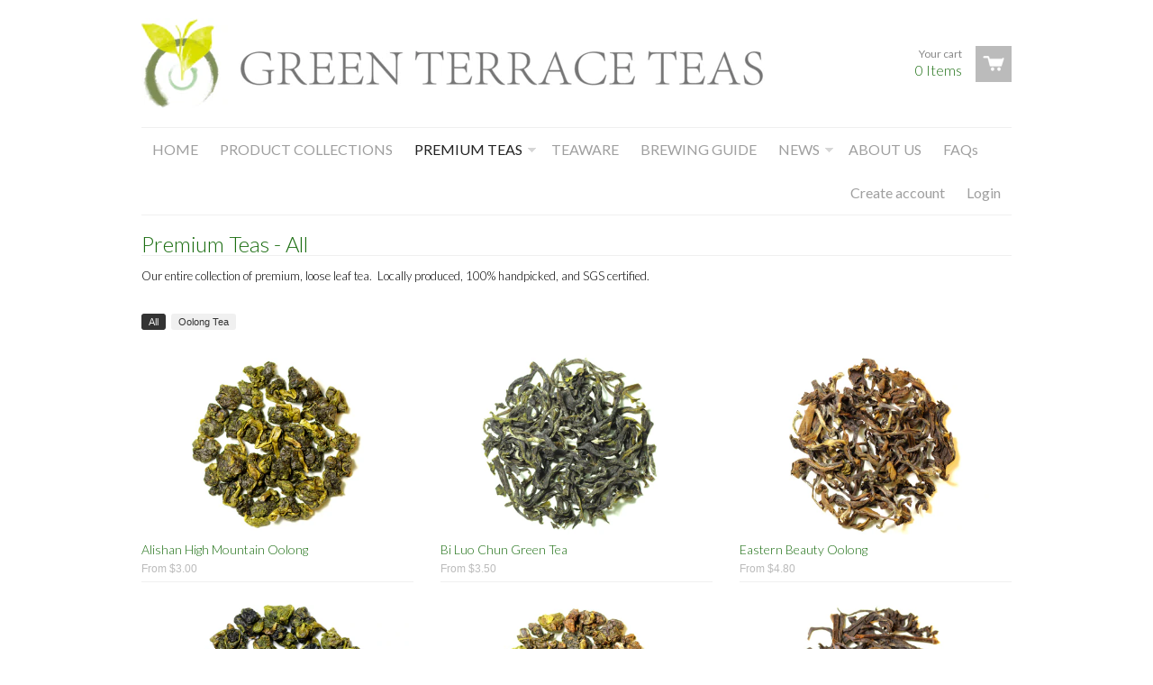

--- FILE ---
content_type: text/html; charset=utf-8
request_url: https://www.greenterraceteas.com/collections/premium-teas
body_size: 12596
content:
<script type="text/javascript" src="//www.yotpo.com/js/yQuery.js"></script><!doctype html>
<!--[if lt IE 7]><html class="no-js ie6 oldie" lang="en"><![endif]-->
<!--[if IE 7]><html class="no-js ie7 oldie" lang="en"><![endif]-->
<!--[if IE 8]><html class="no-js ie8 oldie" lang="en"><![endif]-->
<!--[if gt IE 8]><!--><html class="no-js" lang="en"><!--<![endif]-->
<head>





<title>Loose Leaf Green Tea, Oolong Tea, Black Tea | Green Terrace Teas</title>


<meta name='description' content='Our entire collection of premium, loose leaf tea.  Grown at high elevations and 100% handpicked from local tea farms in Taiwan.  Fresh and recently harv...' />


<meta name='author' content='Green Terrace Teas' />


<meta name='keywords' content='premium tea, black tea, green tea, oolong tea, buy tea online, Taiwan tea, loose leaf, whole leaf, best teas, high mountain tea' />






  <link rel="shortcut icon" href="//www.greenterraceteas.com/cdn/shop/t/3/assets/favicon.png?v=4" type="image/png" />
  <meta charset="utf-8">
  <meta http-equiv="X-UA-Compatible" content="IE=edge,chrome=1">
  
  <meta name="viewport" content="width=device-width, initial-scale=1.0, maximum-scale=1.0, user-scalable=no">
  
  <link rel="canonical" href="https://www.greenterraceteas.com/collections/premium-teas" /> 
  
  


  
    <meta property="og:image" content="//www.greenterraceteas.com/cdn/shop/t/3/assets/logo.png?v=157996331420089231341396071135" />
  


  <link href="//www.greenterraceteas.com/cdn/shop/t/3/assets/shop.css?v=134370909268274391261674755410" rel="stylesheet" type="text/css" media="all" />
  
  <link rel="stylesheet" type="text/css" href="http://fonts.googleapis.com/css?family=Lato:300,400,700">
  
  
  <link rel="stylesheet" type="text/css" href="http://fonts.googleapis.com/css?family=Lato:300,400,700">
  
  <script src="//www.greenterraceteas.com/cdn/shop/t/3/assets/html5shiv.js?v=1376647298" type="text/javascript"></script>
  
  

  <script>window.performance && window.performance.mark && window.performance.mark('shopify.content_for_header.start');</script><meta id="shopify-digital-wallet" name="shopify-digital-wallet" content="/2580025/digital_wallets/dialog">
<meta name="shopify-checkout-api-token" content="15020a76bb3824f061e55b8cfec0e62e">
<meta id="in-context-paypal-metadata" data-shop-id="2580025" data-venmo-supported="false" data-environment="production" data-locale="en_US" data-paypal-v4="true" data-currency="USD">
<link rel="alternate" type="application/atom+xml" title="Feed" href="/collections/premium-teas.atom" />
<link rel="alternate" type="application/json+oembed" href="https://www.greenterraceteas.com/collections/premium-teas.oembed">
<script async="async" src="/checkouts/internal/preloads.js?locale=en-US"></script>
<script id="shopify-features" type="application/json">{"accessToken":"15020a76bb3824f061e55b8cfec0e62e","betas":["rich-media-storefront-analytics"],"domain":"www.greenterraceteas.com","predictiveSearch":true,"shopId":2580025,"locale":"en"}</script>
<script>var Shopify = Shopify || {};
Shopify.shop = "taiwan-select-tea.myshopify.com";
Shopify.locale = "en";
Shopify.currency = {"active":"USD","rate":"1.0"};
Shopify.country = "US";
Shopify.theme = {"name":"React","id":4692093,"schema_name":null,"schema_version":null,"theme_store_id":null,"role":"main"};
Shopify.theme.handle = "null";
Shopify.theme.style = {"id":null,"handle":null};
Shopify.cdnHost = "www.greenterraceteas.com/cdn";
Shopify.routes = Shopify.routes || {};
Shopify.routes.root = "/";</script>
<script type="module">!function(o){(o.Shopify=o.Shopify||{}).modules=!0}(window);</script>
<script>!function(o){function n(){var o=[];function n(){o.push(Array.prototype.slice.apply(arguments))}return n.q=o,n}var t=o.Shopify=o.Shopify||{};t.loadFeatures=n(),t.autoloadFeatures=n()}(window);</script>
<script id="shop-js-analytics" type="application/json">{"pageType":"collection"}</script>
<script defer="defer" async type="module" src="//www.greenterraceteas.com/cdn/shopifycloud/shop-js/modules/v2/client.init-shop-cart-sync_DlSlHazZ.en.esm.js"></script>
<script defer="defer" async type="module" src="//www.greenterraceteas.com/cdn/shopifycloud/shop-js/modules/v2/chunk.common_D16XZWos.esm.js"></script>
<script type="module">
  await import("//www.greenterraceteas.com/cdn/shopifycloud/shop-js/modules/v2/client.init-shop-cart-sync_DlSlHazZ.en.esm.js");
await import("//www.greenterraceteas.com/cdn/shopifycloud/shop-js/modules/v2/chunk.common_D16XZWos.esm.js");

  window.Shopify.SignInWithShop?.initShopCartSync?.({"fedCMEnabled":true,"windoidEnabled":true});

</script>
<script id="__st">var __st={"a":2580025,"offset":28800,"reqid":"15311d86-0d1d-4ec1-aaa8-5b620b49b06e-1768581629","pageurl":"www.greenterraceteas.com\/collections\/premium-teas","u":"b13b420e558f","p":"collection","rtyp":"collection","rid":13616917};</script>
<script>window.ShopifyPaypalV4VisibilityTracking = true;</script>
<script id="captcha-bootstrap">!function(){'use strict';const t='contact',e='account',n='new_comment',o=[[t,t],['blogs',n],['comments',n],[t,'customer']],c=[[e,'customer_login'],[e,'guest_login'],[e,'recover_customer_password'],[e,'create_customer']],r=t=>t.map((([t,e])=>`form[action*='/${t}']:not([data-nocaptcha='true']) input[name='form_type'][value='${e}']`)).join(','),a=t=>()=>t?[...document.querySelectorAll(t)].map((t=>t.form)):[];function s(){const t=[...o],e=r(t);return a(e)}const i='password',u='form_key',d=['recaptcha-v3-token','g-recaptcha-response','h-captcha-response',i],f=()=>{try{return window.sessionStorage}catch{return}},m='__shopify_v',_=t=>t.elements[u];function p(t,e,n=!1){try{const o=window.sessionStorage,c=JSON.parse(o.getItem(e)),{data:r}=function(t){const{data:e,action:n}=t;return t[m]||n?{data:e,action:n}:{data:t,action:n}}(c);for(const[e,n]of Object.entries(r))t.elements[e]&&(t.elements[e].value=n);n&&o.removeItem(e)}catch(o){console.error('form repopulation failed',{error:o})}}const l='form_type',E='cptcha';function T(t){t.dataset[E]=!0}const w=window,h=w.document,L='Shopify',v='ce_forms',y='captcha';let A=!1;((t,e)=>{const n=(g='f06e6c50-85a8-45c8-87d0-21a2b65856fe',I='https://cdn.shopify.com/shopifycloud/storefront-forms-hcaptcha/ce_storefront_forms_captcha_hcaptcha.v1.5.2.iife.js',D={infoText:'Protected by hCaptcha',privacyText:'Privacy',termsText:'Terms'},(t,e,n)=>{const o=w[L][v],c=o.bindForm;if(c)return c(t,g,e,D).then(n);var r;o.q.push([[t,g,e,D],n]),r=I,A||(h.body.append(Object.assign(h.createElement('script'),{id:'captcha-provider',async:!0,src:r})),A=!0)});var g,I,D;w[L]=w[L]||{},w[L][v]=w[L][v]||{},w[L][v].q=[],w[L][y]=w[L][y]||{},w[L][y].protect=function(t,e){n(t,void 0,e),T(t)},Object.freeze(w[L][y]),function(t,e,n,w,h,L){const[v,y,A,g]=function(t,e,n){const i=e?o:[],u=t?c:[],d=[...i,...u],f=r(d),m=r(i),_=r(d.filter((([t,e])=>n.includes(e))));return[a(f),a(m),a(_),s()]}(w,h,L),I=t=>{const e=t.target;return e instanceof HTMLFormElement?e:e&&e.form},D=t=>v().includes(t);t.addEventListener('submit',(t=>{const e=I(t);if(!e)return;const n=D(e)&&!e.dataset.hcaptchaBound&&!e.dataset.recaptchaBound,o=_(e),c=g().includes(e)&&(!o||!o.value);(n||c)&&t.preventDefault(),c&&!n&&(function(t){try{if(!f())return;!function(t){const e=f();if(!e)return;const n=_(t);if(!n)return;const o=n.value;o&&e.removeItem(o)}(t);const e=Array.from(Array(32),(()=>Math.random().toString(36)[2])).join('');!function(t,e){_(t)||t.append(Object.assign(document.createElement('input'),{type:'hidden',name:u})),t.elements[u].value=e}(t,e),function(t,e){const n=f();if(!n)return;const o=[...t.querySelectorAll(`input[type='${i}']`)].map((({name:t})=>t)),c=[...d,...o],r={};for(const[a,s]of new FormData(t).entries())c.includes(a)||(r[a]=s);n.setItem(e,JSON.stringify({[m]:1,action:t.action,data:r}))}(t,e)}catch(e){console.error('failed to persist form',e)}}(e),e.submit())}));const S=(t,e)=>{t&&!t.dataset[E]&&(n(t,e.some((e=>e===t))),T(t))};for(const o of['focusin','change'])t.addEventListener(o,(t=>{const e=I(t);D(e)&&S(e,y())}));const B=e.get('form_key'),M=e.get(l),P=B&&M;t.addEventListener('DOMContentLoaded',(()=>{const t=y();if(P)for(const e of t)e.elements[l].value===M&&p(e,B);[...new Set([...A(),...v().filter((t=>'true'===t.dataset.shopifyCaptcha))])].forEach((e=>S(e,t)))}))}(h,new URLSearchParams(w.location.search),n,t,e,['guest_login'])})(!0,!0)}();</script>
<script integrity="sha256-4kQ18oKyAcykRKYeNunJcIwy7WH5gtpwJnB7kiuLZ1E=" data-source-attribution="shopify.loadfeatures" defer="defer" src="//www.greenterraceteas.com/cdn/shopifycloud/storefront/assets/storefront/load_feature-a0a9edcb.js" crossorigin="anonymous"></script>
<script data-source-attribution="shopify.dynamic_checkout.dynamic.init">var Shopify=Shopify||{};Shopify.PaymentButton=Shopify.PaymentButton||{isStorefrontPortableWallets:!0,init:function(){window.Shopify.PaymentButton.init=function(){};var t=document.createElement("script");t.src="https://www.greenterraceteas.com/cdn/shopifycloud/portable-wallets/latest/portable-wallets.en.js",t.type="module",document.head.appendChild(t)}};
</script>
<script data-source-attribution="shopify.dynamic_checkout.buyer_consent">
  function portableWalletsHideBuyerConsent(e){var t=document.getElementById("shopify-buyer-consent"),n=document.getElementById("shopify-subscription-policy-button");t&&n&&(t.classList.add("hidden"),t.setAttribute("aria-hidden","true"),n.removeEventListener("click",e))}function portableWalletsShowBuyerConsent(e){var t=document.getElementById("shopify-buyer-consent"),n=document.getElementById("shopify-subscription-policy-button");t&&n&&(t.classList.remove("hidden"),t.removeAttribute("aria-hidden"),n.addEventListener("click",e))}window.Shopify?.PaymentButton&&(window.Shopify.PaymentButton.hideBuyerConsent=portableWalletsHideBuyerConsent,window.Shopify.PaymentButton.showBuyerConsent=portableWalletsShowBuyerConsent);
</script>
<script data-source-attribution="shopify.dynamic_checkout.cart.bootstrap">document.addEventListener("DOMContentLoaded",(function(){function t(){return document.querySelector("shopify-accelerated-checkout-cart, shopify-accelerated-checkout")}if(t())Shopify.PaymentButton.init();else{new MutationObserver((function(e,n){t()&&(Shopify.PaymentButton.init(),n.disconnect())})).observe(document.body,{childList:!0,subtree:!0})}}));
</script>
<link id="shopify-accelerated-checkout-styles" rel="stylesheet" media="screen" href="https://www.greenterraceteas.com/cdn/shopifycloud/portable-wallets/latest/accelerated-checkout-backwards-compat.css" crossorigin="anonymous">
<style id="shopify-accelerated-checkout-cart">
        #shopify-buyer-consent {
  margin-top: 1em;
  display: inline-block;
  width: 100%;
}

#shopify-buyer-consent.hidden {
  display: none;
}

#shopify-subscription-policy-button {
  background: none;
  border: none;
  padding: 0;
  text-decoration: underline;
  font-size: inherit;
  cursor: pointer;
}

#shopify-subscription-policy-button::before {
  box-shadow: none;
}

      </style>

<script>window.performance && window.performance.mark && window.performance.mark('shopify.content_for_header.end');</script>

  <script type="text/javascript" src="//ajax.googleapis.com/ajax/libs/jquery/1.4.2/jquery.min.js"></script>
  
  <script src="//www.greenterraceteas.com/cdn/shopifycloud/storefront/assets/themes_support/option_selection-b017cd28.js" type="text/javascript"></script>
  <script src="//www.greenterraceteas.com/cdn/shopifycloud/storefront/assets/themes_support/api.jquery-7ab1a3a4.js" type="text/javascript"></script>

  
  
<link href="https://monorail-edge.shopifysvc.com" rel="dns-prefetch">
<script>(function(){if ("sendBeacon" in navigator && "performance" in window) {try {var session_token_from_headers = performance.getEntriesByType('navigation')[0].serverTiming.find(x => x.name == '_s').description;} catch {var session_token_from_headers = undefined;}var session_cookie_matches = document.cookie.match(/_shopify_s=([^;]*)/);var session_token_from_cookie = session_cookie_matches && session_cookie_matches.length === 2 ? session_cookie_matches[1] : "";var session_token = session_token_from_headers || session_token_from_cookie || "";function handle_abandonment_event(e) {var entries = performance.getEntries().filter(function(entry) {return /monorail-edge.shopifysvc.com/.test(entry.name);});if (!window.abandonment_tracked && entries.length === 0) {window.abandonment_tracked = true;var currentMs = Date.now();var navigation_start = performance.timing.navigationStart;var payload = {shop_id: 2580025,url: window.location.href,navigation_start,duration: currentMs - navigation_start,session_token,page_type: "collection"};window.navigator.sendBeacon("https://monorail-edge.shopifysvc.com/v1/produce", JSON.stringify({schema_id: "online_store_buyer_site_abandonment/1.1",payload: payload,metadata: {event_created_at_ms: currentMs,event_sent_at_ms: currentMs}}));}}window.addEventListener('pagehide', handle_abandonment_event);}}());</script>
<script id="web-pixels-manager-setup">(function e(e,d,r,n,o){if(void 0===o&&(o={}),!Boolean(null===(a=null===(i=window.Shopify)||void 0===i?void 0:i.analytics)||void 0===a?void 0:a.replayQueue)){var i,a;window.Shopify=window.Shopify||{};var t=window.Shopify;t.analytics=t.analytics||{};var s=t.analytics;s.replayQueue=[],s.publish=function(e,d,r){return s.replayQueue.push([e,d,r]),!0};try{self.performance.mark("wpm:start")}catch(e){}var l=function(){var e={modern:/Edge?\/(1{2}[4-9]|1[2-9]\d|[2-9]\d{2}|\d{4,})\.\d+(\.\d+|)|Firefox\/(1{2}[4-9]|1[2-9]\d|[2-9]\d{2}|\d{4,})\.\d+(\.\d+|)|Chrom(ium|e)\/(9{2}|\d{3,})\.\d+(\.\d+|)|(Maci|X1{2}).+ Version\/(15\.\d+|(1[6-9]|[2-9]\d|\d{3,})\.\d+)([,.]\d+|)( \(\w+\)|)( Mobile\/\w+|) Safari\/|Chrome.+OPR\/(9{2}|\d{3,})\.\d+\.\d+|(CPU[ +]OS|iPhone[ +]OS|CPU[ +]iPhone|CPU IPhone OS|CPU iPad OS)[ +]+(15[._]\d+|(1[6-9]|[2-9]\d|\d{3,})[._]\d+)([._]\d+|)|Android:?[ /-](13[3-9]|1[4-9]\d|[2-9]\d{2}|\d{4,})(\.\d+|)(\.\d+|)|Android.+Firefox\/(13[5-9]|1[4-9]\d|[2-9]\d{2}|\d{4,})\.\d+(\.\d+|)|Android.+Chrom(ium|e)\/(13[3-9]|1[4-9]\d|[2-9]\d{2}|\d{4,})\.\d+(\.\d+|)|SamsungBrowser\/([2-9]\d|\d{3,})\.\d+/,legacy:/Edge?\/(1[6-9]|[2-9]\d|\d{3,})\.\d+(\.\d+|)|Firefox\/(5[4-9]|[6-9]\d|\d{3,})\.\d+(\.\d+|)|Chrom(ium|e)\/(5[1-9]|[6-9]\d|\d{3,})\.\d+(\.\d+|)([\d.]+$|.*Safari\/(?![\d.]+ Edge\/[\d.]+$))|(Maci|X1{2}).+ Version\/(10\.\d+|(1[1-9]|[2-9]\d|\d{3,})\.\d+)([,.]\d+|)( \(\w+\)|)( Mobile\/\w+|) Safari\/|Chrome.+OPR\/(3[89]|[4-9]\d|\d{3,})\.\d+\.\d+|(CPU[ +]OS|iPhone[ +]OS|CPU[ +]iPhone|CPU IPhone OS|CPU iPad OS)[ +]+(10[._]\d+|(1[1-9]|[2-9]\d|\d{3,})[._]\d+)([._]\d+|)|Android:?[ /-](13[3-9]|1[4-9]\d|[2-9]\d{2}|\d{4,})(\.\d+|)(\.\d+|)|Mobile Safari.+OPR\/([89]\d|\d{3,})\.\d+\.\d+|Android.+Firefox\/(13[5-9]|1[4-9]\d|[2-9]\d{2}|\d{4,})\.\d+(\.\d+|)|Android.+Chrom(ium|e)\/(13[3-9]|1[4-9]\d|[2-9]\d{2}|\d{4,})\.\d+(\.\d+|)|Android.+(UC? ?Browser|UCWEB|U3)[ /]?(15\.([5-9]|\d{2,})|(1[6-9]|[2-9]\d|\d{3,})\.\d+)\.\d+|SamsungBrowser\/(5\.\d+|([6-9]|\d{2,})\.\d+)|Android.+MQ{2}Browser\/(14(\.(9|\d{2,})|)|(1[5-9]|[2-9]\d|\d{3,})(\.\d+|))(\.\d+|)|K[Aa][Ii]OS\/(3\.\d+|([4-9]|\d{2,})\.\d+)(\.\d+|)/},d=e.modern,r=e.legacy,n=navigator.userAgent;return n.match(d)?"modern":n.match(r)?"legacy":"unknown"}(),u="modern"===l?"modern":"legacy",c=(null!=n?n:{modern:"",legacy:""})[u],f=function(e){return[e.baseUrl,"/wpm","/b",e.hashVersion,"modern"===e.buildTarget?"m":"l",".js"].join("")}({baseUrl:d,hashVersion:r,buildTarget:u}),m=function(e){var d=e.version,r=e.bundleTarget,n=e.surface,o=e.pageUrl,i=e.monorailEndpoint;return{emit:function(e){var a=e.status,t=e.errorMsg,s=(new Date).getTime(),l=JSON.stringify({metadata:{event_sent_at_ms:s},events:[{schema_id:"web_pixels_manager_load/3.1",payload:{version:d,bundle_target:r,page_url:o,status:a,surface:n,error_msg:t},metadata:{event_created_at_ms:s}}]});if(!i)return console&&console.warn&&console.warn("[Web Pixels Manager] No Monorail endpoint provided, skipping logging."),!1;try{return self.navigator.sendBeacon.bind(self.navigator)(i,l)}catch(e){}var u=new XMLHttpRequest;try{return u.open("POST",i,!0),u.setRequestHeader("Content-Type","text/plain"),u.send(l),!0}catch(e){return console&&console.warn&&console.warn("[Web Pixels Manager] Got an unhandled error while logging to Monorail."),!1}}}}({version:r,bundleTarget:l,surface:e.surface,pageUrl:self.location.href,monorailEndpoint:e.monorailEndpoint});try{o.browserTarget=l,function(e){var d=e.src,r=e.async,n=void 0===r||r,o=e.onload,i=e.onerror,a=e.sri,t=e.scriptDataAttributes,s=void 0===t?{}:t,l=document.createElement("script"),u=document.querySelector("head"),c=document.querySelector("body");if(l.async=n,l.src=d,a&&(l.integrity=a,l.crossOrigin="anonymous"),s)for(var f in s)if(Object.prototype.hasOwnProperty.call(s,f))try{l.dataset[f]=s[f]}catch(e){}if(o&&l.addEventListener("load",o),i&&l.addEventListener("error",i),u)u.appendChild(l);else{if(!c)throw new Error("Did not find a head or body element to append the script");c.appendChild(l)}}({src:f,async:!0,onload:function(){if(!function(){var e,d;return Boolean(null===(d=null===(e=window.Shopify)||void 0===e?void 0:e.analytics)||void 0===d?void 0:d.initialized)}()){var d=window.webPixelsManager.init(e)||void 0;if(d){var r=window.Shopify.analytics;r.replayQueue.forEach((function(e){var r=e[0],n=e[1],o=e[2];d.publishCustomEvent(r,n,o)})),r.replayQueue=[],r.publish=d.publishCustomEvent,r.visitor=d.visitor,r.initialized=!0}}},onerror:function(){return m.emit({status:"failed",errorMsg:"".concat(f," has failed to load")})},sri:function(e){var d=/^sha384-[A-Za-z0-9+/=]+$/;return"string"==typeof e&&d.test(e)}(c)?c:"",scriptDataAttributes:o}),m.emit({status:"loading"})}catch(e){m.emit({status:"failed",errorMsg:(null==e?void 0:e.message)||"Unknown error"})}}})({shopId: 2580025,storefrontBaseUrl: "https://www.greenterraceteas.com",extensionsBaseUrl: "https://extensions.shopifycdn.com/cdn/shopifycloud/web-pixels-manager",monorailEndpoint: "https://monorail-edge.shopifysvc.com/unstable/produce_batch",surface: "storefront-renderer",enabledBetaFlags: ["2dca8a86"],webPixelsConfigList: [{"id":"1514537144","configuration":"{\"yotpoStoreId\":\"KDZentQpeGGY4GwXS1PHooL2kcTJRi2RF53PK24L\"}","eventPayloadVersion":"v1","runtimeContext":"STRICT","scriptVersion":"8bb37a256888599d9a3d57f0551d3859","type":"APP","apiClientId":70132,"privacyPurposes":["ANALYTICS","MARKETING","SALE_OF_DATA"],"dataSharingAdjustments":{"protectedCustomerApprovalScopes":["read_customer_address","read_customer_email","read_customer_name","read_customer_personal_data","read_customer_phone"]}},{"id":"1382645944","configuration":"{\"accountID\":\"wp_2430576\", \"storeID\":\"2580025\"}","eventPayloadVersion":"v1","runtimeContext":"STRICT","scriptVersion":"f49e0651045b0c0e99a753f02cb121e6","type":"APP","apiClientId":6762325,"privacyPurposes":["ANALYTICS","MARKETING","SALE_OF_DATA"],"dataSharingAdjustments":{"protectedCustomerApprovalScopes":["read_customer_personal_data"]}},{"id":"77398200","eventPayloadVersion":"v1","runtimeContext":"LAX","scriptVersion":"1","type":"CUSTOM","privacyPurposes":["ANALYTICS"],"name":"Google Analytics tag (migrated)"},{"id":"shopify-app-pixel","configuration":"{}","eventPayloadVersion":"v1","runtimeContext":"STRICT","scriptVersion":"0450","apiClientId":"shopify-pixel","type":"APP","privacyPurposes":["ANALYTICS","MARKETING"]},{"id":"shopify-custom-pixel","eventPayloadVersion":"v1","runtimeContext":"LAX","scriptVersion":"0450","apiClientId":"shopify-pixel","type":"CUSTOM","privacyPurposes":["ANALYTICS","MARKETING"]}],isMerchantRequest: false,initData: {"shop":{"name":"Green Terrace Teas","paymentSettings":{"currencyCode":"USD"},"myshopifyDomain":"taiwan-select-tea.myshopify.com","countryCode":"TW","storefrontUrl":"https:\/\/www.greenterraceteas.com"},"customer":null,"cart":null,"checkout":null,"productVariants":[],"purchasingCompany":null},},"https://www.greenterraceteas.com/cdn","fcfee988w5aeb613cpc8e4bc33m6693e112",{"modern":"","legacy":""},{"shopId":"2580025","storefrontBaseUrl":"https:\/\/www.greenterraceteas.com","extensionBaseUrl":"https:\/\/extensions.shopifycdn.com\/cdn\/shopifycloud\/web-pixels-manager","surface":"storefront-renderer","enabledBetaFlags":"[\"2dca8a86\"]","isMerchantRequest":"false","hashVersion":"fcfee988w5aeb613cpc8e4bc33m6693e112","publish":"custom","events":"[[\"page_viewed\",{}],[\"collection_viewed\",{\"collection\":{\"id\":\"13616917\",\"title\":\"Premium Teas - All\",\"productVariants\":[{\"price\":{\"amount\":14.0,\"currencyCode\":\"USD\"},\"product\":{\"title\":\"Alishan High Mountain Oolong\",\"vendor\":\"Taiwan Select Tea\",\"id\":\"163312517\",\"untranslatedTitle\":\"Alishan High Mountain Oolong\",\"url\":\"\/products\/ali-shan-high-mountain-oolong\",\"type\":\"Oolong Tea\"},\"id\":\"1146738180\",\"image\":{\"src\":\"\/\/www.greenterraceteas.com\/cdn\/shop\/products\/IMG_1334_best_Fotor.jpg?v=1402419369\"},\"sku\":\"\",\"title\":\"50g\",\"untranslatedTitle\":\"50g\"},{\"price\":{\"amount\":14.0,\"currencyCode\":\"USD\"},\"product\":{\"title\":\"Bi Luo Chun Green Tea\",\"vendor\":\"Taiwan Select Tea\",\"id\":\"163317355\",\"untranslatedTitle\":\"Bi Luo Chun Green Tea\",\"url\":\"\/products\/bi-luo-chun-green-tea\",\"type\":\"Green Tea\"},\"id\":\"1261400640\",\"image\":{\"src\":\"\/\/www.greenterraceteas.com\/cdn\/shop\/products\/IMG_1384_Fotor.jpg?v=1402504828\"},\"sku\":\"\",\"title\":\"50g\",\"untranslatedTitle\":\"50g\"},{\"price\":{\"amount\":19.0,\"currencyCode\":\"USD\"},\"product\":{\"title\":\"Eastern Beauty Oolong\",\"vendor\":\"Taiwan Select Tea\",\"id\":\"163344381\",\"untranslatedTitle\":\"Eastern Beauty Oolong\",\"url\":\"\/products\/eastern-beauty-oolong\",\"type\":\"Oolong Tea\"},\"id\":\"1261366352\",\"image\":{\"src\":\"\/\/www.greenterraceteas.com\/cdn\/shop\/products\/IMG_1394_Fotor.jpg?v=1402505178\"},\"sku\":\"\",\"title\":\"50g\",\"untranslatedTitle\":\"50g\"},{\"price\":{\"amount\":8.0,\"currencyCode\":\"USD\"},\"product\":{\"title\":\"Four Seasons Spring Oolong\",\"vendor\":\"Taiwan Select Tea\",\"id\":\"163587233\",\"untranslatedTitle\":\"Four Seasons Spring Oolong\",\"url\":\"\/products\/four-seasons-spring-oolong\",\"type\":\"Oolong Tea\"},\"id\":\"1146748760\",\"image\":{\"src\":\"\/\/www.greenterraceteas.com\/cdn\/shop\/products\/IMG_1464_best_Fotor.jpg?v=1402505348\"},\"sku\":\"\",\"title\":\"50g\",\"untranslatedTitle\":\"50g\"},{\"price\":{\"amount\":16.0,\"currencyCode\":\"USD\"},\"product\":{\"title\":\"Gui Fei Oolong\",\"vendor\":\"Taiwan Select Tea\",\"id\":\"163346021\",\"untranslatedTitle\":\"Gui Fei Oolong\",\"url\":\"\/products\/gui-fei-oolong\",\"type\":\"Oolong Tea\"},\"id\":\"1261198068\",\"image\":{\"src\":\"\/\/www.greenterraceteas.com\/cdn\/shop\/products\/IMG_1363_Fotor_Fotor.jpg?v=1402505460\"},\"sku\":\"\",\"title\":\"50g\",\"untranslatedTitle\":\"50g\"},{\"price\":{\"amount\":13.0,\"currencyCode\":\"USD\"},\"product\":{\"title\":\"Honey Black Tea\",\"vendor\":\"Taiwan Select Tea\",\"id\":\"163343895\",\"untranslatedTitle\":\"Honey Black Tea\",\"url\":\"\/products\/honey-black-tea\",\"type\":\"Black Tea\"},\"id\":\"1261395652\",\"image\":{\"src\":\"\/\/www.greenterraceteas.com\/cdn\/shop\/products\/IMG_1403_Fotor.jpg?v=1402505926\"},\"sku\":\"\",\"title\":\"50g\",\"untranslatedTitle\":\"50g\"},{\"price\":{\"amount\":22.95,\"currencyCode\":\"USD\"},\"product\":{\"title\":\"Jasmine Green Tea\",\"vendor\":\"Taiwan Select Tea\",\"id\":\"163347111\",\"untranslatedTitle\":\"Jasmine Green Tea\",\"url\":\"\/products\/jasmine-green-tea\",\"type\":\"Green Tea\"},\"id\":\"374233467\",\"image\":{\"src\":\"\/\/www.greenterraceteas.com\/cdn\/shop\/products\/IMG_1436_Fotor_f4834195-62b7-4bc6-8258-6301fe3d1f22.jpg?v=1402505976\"},\"sku\":\"\",\"title\":\"120g\",\"untranslatedTitle\":\"120g\"},{\"price\":{\"amount\":16.0,\"currencyCode\":\"USD\"},\"product\":{\"title\":\"Li Shan High Mountain Oolong\",\"vendor\":\"Taiwan Select Tea\",\"id\":\"163344259\",\"untranslatedTitle\":\"Li Shan High Mountain Oolong\",\"url\":\"\/products\/li-shan-high-mountain-oolong\",\"type\":\"Oolong Tea\"},\"id\":\"1261180988\",\"image\":{\"src\":\"\/\/www.greenterraceteas.com\/cdn\/shop\/products\/IMG_1346_best_Fotor.jpg?v=1402506103\"},\"sku\":\"\",\"title\":\"50g\",\"untranslatedTitle\":\"50g\"},{\"price\":{\"amount\":13.0,\"currencyCode\":\"USD\"},\"product\":{\"title\":\"Medium Roast Dong Ding Oolong\",\"vendor\":\"Taiwan Select Tea\",\"id\":\"163347007\",\"untranslatedTitle\":\"Medium Roast Dong Ding Oolong\",\"url\":\"\/products\/medium-roast-dong-ding-oolong\",\"type\":\"Oolong Tea\"},\"id\":\"1261018788\",\"image\":{\"src\":\"\/\/www.greenterraceteas.com\/cdn\/shop\/products\/IMG_1341_Fotor2.jpg?v=1402506157\"},\"sku\":\"\",\"title\":\"50g\",\"untranslatedTitle\":\"50g\"},{\"price\":{\"amount\":12.0,\"currencyCode\":\"USD\"},\"product\":{\"title\":\"Premium Jin Xuan Milk Oolong\",\"vendor\":\"Taiwan Select Tea\",\"id\":\"163588393\",\"untranslatedTitle\":\"Premium Jin Xuan Milk Oolong\",\"url\":\"\/products\/jin-xuan-milk-oolong\",\"type\":\"Oolong Tea\"},\"id\":\"1261090120\",\"image\":{\"src\":\"\/\/www.greenterraceteas.com\/cdn\/shop\/products\/IMG_1453_Fotor3.jpg?v=1427211917\"},\"sku\":\"\",\"title\":\"50g\",\"untranslatedTitle\":\"50g\"},{\"price\":{\"amount\":19.5,\"currencyCode\":\"USD\"},\"product\":{\"title\":\"Li Shan Black Tea\",\"vendor\":\"Taiwan Select Tea\",\"id\":\"163320581\",\"untranslatedTitle\":\"Li Shan Black Tea\",\"url\":\"\/products\/li-shan-black-tea\",\"type\":\"Black Tea\"},\"id\":\"1261392184\",\"image\":{\"src\":\"\/\/www.greenterraceteas.com\/cdn\/shop\/products\/IMG_1428_Fotor.jpg?v=1402506027\"},\"sku\":\"\",\"title\":\"50g\",\"untranslatedTitle\":\"50g\"},{\"price\":{\"amount\":15.0,\"currencyCode\":\"USD\"},\"product\":{\"title\":\"Shan Lin Xi Premium High Mountain Oolong\",\"vendor\":\"Taiwan Select Tea\",\"id\":\"163588683\",\"untranslatedTitle\":\"Shan Lin Xi Premium High Mountain Oolong\",\"url\":\"\/products\/shan-lin-xi-premium-oolong\",\"type\":\"Oolong Tea\"},\"id\":\"1261152092\",\"image\":{\"src\":\"\/\/www.greenterraceteas.com\/cdn\/shop\/products\/IMG_1375_Fotor2.jpg?v=1402506270\"},\"sku\":\"\",\"title\":\"50g\",\"untranslatedTitle\":\"50g\"}]}}]]"});</script><script>
  window.ShopifyAnalytics = window.ShopifyAnalytics || {};
  window.ShopifyAnalytics.meta = window.ShopifyAnalytics.meta || {};
  window.ShopifyAnalytics.meta.currency = 'USD';
  var meta = {"products":[{"id":163312517,"gid":"gid:\/\/shopify\/Product\/163312517","vendor":"Taiwan Select Tea","type":"Oolong Tea","handle":"ali-shan-high-mountain-oolong","variants":[{"id":1146738180,"price":1400,"name":"Alishan High Mountain Oolong - 50g","public_title":"50g","sku":""},{"id":374178665,"price":3315,"name":"Alishan High Mountain Oolong - 150g","public_title":"150g","sku":""},{"id":543120389,"price":6240,"name":"Alishan High Mountain Oolong - 300g","public_title":"300g","sku":""},{"id":1261333356,"price":300,"name":"Alishan High Mountain Oolong - 10g Sample","public_title":"10g Sample","sku":""}],"remote":false},{"id":163317355,"gid":"gid:\/\/shopify\/Product\/163317355","vendor":"Taiwan Select Tea","type":"Green Tea","handle":"bi-luo-chun-green-tea","variants":[{"id":1261400640,"price":1400,"name":"Bi Luo Chun Green Tea - 50g","public_title":"50g","sku":""},{"id":374192555,"price":2520,"name":"Bi Luo Chun Green Tea - 100g","public_title":"100g","sku":""},{"id":1261414812,"price":350,"name":"Bi Luo Chun Green Tea - 10g Sample","public_title":"10g Sample","sku":""}],"remote":false},{"id":163344381,"gid":"gid:\/\/shopify\/Product\/163344381","vendor":"Taiwan Select Tea","type":"Oolong Tea","handle":"eastern-beauty-oolong","variants":[{"id":1261366352,"price":1900,"name":"Eastern Beauty Oolong - 50g","public_title":"50g","sku":""},{"id":374227597,"price":3240,"name":"Eastern Beauty Oolong - 100g","public_title":"100g","sku":""},{"id":1261366988,"price":480,"name":"Eastern Beauty Oolong - 10g Sample","public_title":"10g Sample","sku":""}],"remote":false},{"id":163587233,"gid":"gid:\/\/shopify\/Product\/163587233","vendor":"Taiwan Select Tea","type":"Oolong Tea","handle":"four-seasons-spring-oolong","variants":[{"id":1146748760,"price":800,"name":"Four Seasons Spring Oolong - 50g","public_title":"50g","sku":""},{"id":375214993,"price":2295,"name":"Four Seasons Spring Oolong - 150g","public_title":"150g","sku":""},{"id":543180337,"price":4320,"name":"Four Seasons Spring Oolong - 300g","public_title":"300g","sku":""},{"id":1261350364,"price":250,"name":"Four Seasons Spring Oolong - 10g Sample","public_title":"10g Sample","sku":""}],"remote":false},{"id":163346021,"gid":"gid:\/\/shopify\/Product\/163346021","vendor":"Taiwan Select Tea","type":"Oolong Tea","handle":"gui-fei-oolong","variants":[{"id":1261198068,"price":1600,"name":"Gui Fei Oolong - 50g","public_title":"50g","sku":""},{"id":374229397,"price":4080,"name":"Gui Fei Oolong - 150g","public_title":"150g","sku":""},{"id":543185729,"price":7680,"name":"Gui Fei Oolong - 300g","public_title":"300g","sku":""},{"id":1261353100,"price":380,"name":"Gui Fei Oolong - 10g Sample","public_title":"10g Sample","sku":""}],"remote":false},{"id":163343895,"gid":"gid:\/\/shopify\/Product\/163343895","vendor":"Taiwan Select Tea","type":"Black Tea","handle":"honey-black-tea","variants":[{"id":1261395652,"price":1300,"name":"Honey Black Tea - 50g","public_title":"50g","sku":""},{"id":374226339,"price":2340,"name":"Honey Black Tea - 100g","public_title":"100g","sku":""},{"id":1261416540,"price":330,"name":"Honey Black Tea - 10g Sample","public_title":"10g Sample","sku":""}],"remote":false},{"id":163347111,"gid":"gid:\/\/shopify\/Product\/163347111","vendor":"Taiwan Select Tea","type":"Green Tea","handle":"jasmine-green-tea","variants":[{"id":374233467,"price":2295,"name":"Jasmine Green Tea - 120g","public_title":"120g","sku":""},{"id":543543725,"price":4320,"name":"Jasmine Green Tea - 240g","public_title":"240g","sku":""}],"remote":false},{"id":163344259,"gid":"gid:\/\/shopify\/Product\/163344259","vendor":"Taiwan Select Tea","type":"Oolong Tea","handle":"li-shan-high-mountain-oolong","variants":[{"id":1261180988,"price":1600,"name":"Li Shan High Mountain Oolong - 50g","public_title":"50g","sku":""},{"id":374227157,"price":4080,"name":"Li Shan High Mountain Oolong - 150g","public_title":"150g","sku":""},{"id":543197325,"price":7680,"name":"Li Shan High Mountain Oolong - 300g","public_title":"300g","sku":""},{"id":1261354888,"price":380,"name":"Li Shan High Mountain Oolong - 10g Sample","public_title":"10g Sample","sku":""}],"remote":false},{"id":163347007,"gid":"gid:\/\/shopify\/Product\/163347007","vendor":"Taiwan Select Tea","type":"Oolong Tea","handle":"medium-roast-dong-ding-oolong","variants":[{"id":1261018788,"price":1300,"name":"Medium Roast Dong Ding Oolong - 50g","public_title":"50g","sku":""},{"id":374233187,"price":3315,"name":"Medium Roast Dong Ding Oolong - 150g","public_title":"150g","sku":""},{"id":543201301,"price":6240,"name":"Medium Roast Dong Ding Oolong - 300g","public_title":"300g","sku":""},{"id":1261356632,"price":310,"name":"Medium Roast Dong Ding Oolong - 10g Sample","public_title":"10g Sample","sku":""}],"remote":false},{"id":163588393,"gid":"gid:\/\/shopify\/Product\/163588393","vendor":"Taiwan Select Tea","type":"Oolong Tea","handle":"jin-xuan-milk-oolong","variants":[{"id":1261090120,"price":1200,"name":"Premium Jin Xuan Milk Oolong - 50g","public_title":"50g","sku":""},{"id":543204557,"price":3060,"name":"Premium Jin Xuan Milk Oolong - 150g","public_title":"150g","sku":""},{"id":543205989,"price":5760,"name":"Premium Jin Xuan Milk Oolong - 300g","public_title":"300g","sku":""},{"id":1261358380,"price":290,"name":"Premium Jin Xuan Milk Oolong - 10g Sample","public_title":"10g Sample","sku":""}],"remote":false},{"id":163320581,"gid":"gid:\/\/shopify\/Product\/163320581","vendor":"Taiwan Select Tea","type":"Black Tea","handle":"li-shan-black-tea","variants":[{"id":1261392184,"price":1950,"name":"Li Shan Black Tea - 50g","public_title":"50g","sku":""},{"id":374195969,"price":3510,"name":"Li Shan Black Tea - 100g","public_title":"100g","sku":""},{"id":1261406380,"price":520,"name":"Li Shan Black Tea - 10g Sample","public_title":"10g Sample","sku":""}],"remote":false},{"id":163588683,"gid":"gid:\/\/shopify\/Product\/163588683","vendor":"Taiwan Select Tea","type":"Oolong Tea","handle":"shan-lin-xi-premium-oolong","variants":[{"id":1261152092,"price":1500,"name":"Shan Lin Xi Premium High Mountain Oolong - 50g","public_title":"50g","sku":""},{"id":543213241,"price":3825,"name":"Shan Lin Xi Premium High Mountain Oolong - 150g","public_title":"150g","sku":""},{"id":543213865,"price":7200,"name":"Shan Lin Xi Premium High Mountain Oolong - 300g","public_title":"300g","sku":""},{"id":1261359400,"price":360,"name":"Shan Lin Xi Premium High Mountain Oolong - 10g Sample","public_title":"10g Sample","sku":""}],"remote":false}],"page":{"pageType":"collection","resourceType":"collection","resourceId":13616917,"requestId":"15311d86-0d1d-4ec1-aaa8-5b620b49b06e-1768581629"}};
  for (var attr in meta) {
    window.ShopifyAnalytics.meta[attr] = meta[attr];
  }
</script>
<script class="analytics">
  (function () {
    var customDocumentWrite = function(content) {
      var jquery = null;

      if (window.jQuery) {
        jquery = window.jQuery;
      } else if (window.Checkout && window.Checkout.$) {
        jquery = window.Checkout.$;
      }

      if (jquery) {
        jquery('body').append(content);
      }
    };

    var hasLoggedConversion = function(token) {
      if (token) {
        return document.cookie.indexOf('loggedConversion=' + token) !== -1;
      }
      return false;
    }

    var setCookieIfConversion = function(token) {
      if (token) {
        var twoMonthsFromNow = new Date(Date.now());
        twoMonthsFromNow.setMonth(twoMonthsFromNow.getMonth() + 2);

        document.cookie = 'loggedConversion=' + token + '; expires=' + twoMonthsFromNow;
      }
    }

    var trekkie = window.ShopifyAnalytics.lib = window.trekkie = window.trekkie || [];
    if (trekkie.integrations) {
      return;
    }
    trekkie.methods = [
      'identify',
      'page',
      'ready',
      'track',
      'trackForm',
      'trackLink'
    ];
    trekkie.factory = function(method) {
      return function() {
        var args = Array.prototype.slice.call(arguments);
        args.unshift(method);
        trekkie.push(args);
        return trekkie;
      };
    };
    for (var i = 0; i < trekkie.methods.length; i++) {
      var key = trekkie.methods[i];
      trekkie[key] = trekkie.factory(key);
    }
    trekkie.load = function(config) {
      trekkie.config = config || {};
      trekkie.config.initialDocumentCookie = document.cookie;
      var first = document.getElementsByTagName('script')[0];
      var script = document.createElement('script');
      script.type = 'text/javascript';
      script.onerror = function(e) {
        var scriptFallback = document.createElement('script');
        scriptFallback.type = 'text/javascript';
        scriptFallback.onerror = function(error) {
                var Monorail = {
      produce: function produce(monorailDomain, schemaId, payload) {
        var currentMs = new Date().getTime();
        var event = {
          schema_id: schemaId,
          payload: payload,
          metadata: {
            event_created_at_ms: currentMs,
            event_sent_at_ms: currentMs
          }
        };
        return Monorail.sendRequest("https://" + monorailDomain + "/v1/produce", JSON.stringify(event));
      },
      sendRequest: function sendRequest(endpointUrl, payload) {
        // Try the sendBeacon API
        if (window && window.navigator && typeof window.navigator.sendBeacon === 'function' && typeof window.Blob === 'function' && !Monorail.isIos12()) {
          var blobData = new window.Blob([payload], {
            type: 'text/plain'
          });

          if (window.navigator.sendBeacon(endpointUrl, blobData)) {
            return true;
          } // sendBeacon was not successful

        } // XHR beacon

        var xhr = new XMLHttpRequest();

        try {
          xhr.open('POST', endpointUrl);
          xhr.setRequestHeader('Content-Type', 'text/plain');
          xhr.send(payload);
        } catch (e) {
          console.log(e);
        }

        return false;
      },
      isIos12: function isIos12() {
        return window.navigator.userAgent.lastIndexOf('iPhone; CPU iPhone OS 12_') !== -1 || window.navigator.userAgent.lastIndexOf('iPad; CPU OS 12_') !== -1;
      }
    };
    Monorail.produce('monorail-edge.shopifysvc.com',
      'trekkie_storefront_load_errors/1.1',
      {shop_id: 2580025,
      theme_id: 4692093,
      app_name: "storefront",
      context_url: window.location.href,
      source_url: "//www.greenterraceteas.com/cdn/s/trekkie.storefront.cd680fe47e6c39ca5d5df5f0a32d569bc48c0f27.min.js"});

        };
        scriptFallback.async = true;
        scriptFallback.src = '//www.greenterraceteas.com/cdn/s/trekkie.storefront.cd680fe47e6c39ca5d5df5f0a32d569bc48c0f27.min.js';
        first.parentNode.insertBefore(scriptFallback, first);
      };
      script.async = true;
      script.src = '//www.greenterraceteas.com/cdn/s/trekkie.storefront.cd680fe47e6c39ca5d5df5f0a32d569bc48c0f27.min.js';
      first.parentNode.insertBefore(script, first);
    };
    trekkie.load(
      {"Trekkie":{"appName":"storefront","development":false,"defaultAttributes":{"shopId":2580025,"isMerchantRequest":null,"themeId":4692093,"themeCityHash":"6827984099811914304","contentLanguage":"en","currency":"USD","eventMetadataId":"63f037ca-e8fb-4f27-b6b4-0ca64361b441"},"isServerSideCookieWritingEnabled":true,"monorailRegion":"shop_domain","enabledBetaFlags":["65f19447"]},"Session Attribution":{},"S2S":{"facebookCapiEnabled":false,"source":"trekkie-storefront-renderer","apiClientId":580111}}
    );

    var loaded = false;
    trekkie.ready(function() {
      if (loaded) return;
      loaded = true;

      window.ShopifyAnalytics.lib = window.trekkie;

      var originalDocumentWrite = document.write;
      document.write = customDocumentWrite;
      try { window.ShopifyAnalytics.merchantGoogleAnalytics.call(this); } catch(error) {};
      document.write = originalDocumentWrite;

      window.ShopifyAnalytics.lib.page(null,{"pageType":"collection","resourceType":"collection","resourceId":13616917,"requestId":"15311d86-0d1d-4ec1-aaa8-5b620b49b06e-1768581629","shopifyEmitted":true});

      var match = window.location.pathname.match(/checkouts\/(.+)\/(thank_you|post_purchase)/)
      var token = match? match[1]: undefined;
      if (!hasLoggedConversion(token)) {
        setCookieIfConversion(token);
        window.ShopifyAnalytics.lib.track("Viewed Product Category",{"currency":"USD","category":"Collection: premium-teas","collectionName":"premium-teas","collectionId":13616917,"nonInteraction":true},undefined,undefined,{"shopifyEmitted":true});
      }
    });


        var eventsListenerScript = document.createElement('script');
        eventsListenerScript.async = true;
        eventsListenerScript.src = "//www.greenterraceteas.com/cdn/shopifycloud/storefront/assets/shop_events_listener-3da45d37.js";
        document.getElementsByTagName('head')[0].appendChild(eventsListenerScript);

})();</script>
  <script>
  if (!window.ga || (window.ga && typeof window.ga !== 'function')) {
    window.ga = function ga() {
      (window.ga.q = window.ga.q || []).push(arguments);
      if (window.Shopify && window.Shopify.analytics && typeof window.Shopify.analytics.publish === 'function') {
        window.Shopify.analytics.publish("ga_stub_called", {}, {sendTo: "google_osp_migration"});
      }
      console.error("Shopify's Google Analytics stub called with:", Array.from(arguments), "\nSee https://help.shopify.com/manual/promoting-marketing/pixels/pixel-migration#google for more information.");
    };
    if (window.Shopify && window.Shopify.analytics && typeof window.Shopify.analytics.publish === 'function') {
      window.Shopify.analytics.publish("ga_stub_initialized", {}, {sendTo: "google_osp_migration"});
    }
  }
</script>
<script
  defer
  src="https://www.greenterraceteas.com/cdn/shopifycloud/perf-kit/shopify-perf-kit-3.0.4.min.js"
  data-application="storefront-renderer"
  data-shop-id="2580025"
  data-render-region="gcp-us-central1"
  data-page-type="collection"
  data-theme-instance-id="4692093"
  data-theme-name=""
  data-theme-version=""
  data-monorail-region="shop_domain"
  data-resource-timing-sampling-rate="10"
  data-shs="true"
  data-shs-beacon="true"
  data-shs-export-with-fetch="true"
  data-shs-logs-sample-rate="1"
  data-shs-beacon-endpoint="https://www.greenterraceteas.com/api/collect"
></script>
</head>

<body>
  <div class="wrapper">
    <header id="header" class="row">
      <div class="span12 clearfix">
        <div class="logo">
          
          <a href="/"><img src="//www.greenterraceteas.com/cdn/shop/t/3/assets/logo.png?v=157996331420089231341396071135" alt="Green Terrace Teas" /></a>
          
        </div> <!-- /.logo -->
        <div class="cart-summary">
          <a href="/cart" class="clearfix">
            <div class="icon">View cart</div>
            <div class="details">
              
              <span class="note">Your cart</span>
              
              <span class="item-count">0 Items</span>
            </div> <!-- /.details -->
          </a>
        </div> <!-- /.cart-summary -->
      </div> <!-- /.span12 -->
    </header> <!-- /#header.row -->

    <section id="nav" class="row">
      <div class="span12">
        <nav class="main">
        <ul class="horizontal unstyled clearfix">
  
  
  <li>
    <a href="/" class=""><span>HOME</span></a>
    
    
  </li>
  
  
  
  <li>
    <a href="/collections" class=""><span>PRODUCT COLLECTIONS</span></a>
    
    
  </li>
  
  
  
  <li class="dropdown">
    <a href="/collections/premium-teas" class=" current"><span>PREMIUM TEAS</span></a>
    
    <ul class="dropdown">
      
      <li><a href="/collections/premium-teas/oolong-tea">Oolong Tea</a></li>
      
    </ul>
    
    
  </li>
  
  
  
  <li>
    <a href="/collections/teaware" class=""><span>TEAWARE</span></a>
    
    
  </li>
  
  
  
  <li>
    <a href="http://taiwan-select-tea.myshopify.com/pages/brewing-guide" class=""><span>BREWING GUIDE</span></a>
    
    
  </li>
  
  
  
  <li class="dropdown">
    <a href="/blogs/news" class=""><span>NEWS</span></a>
    
    
    <ul class="dropdown">
      
      <li><a href="/blogs/news/14885221-tea-review-bi-luo-chun-green-tea-by-teaxplorer">Tea Review:  Bi Luo Chun Green Tea by Teaxplorer</a></li>
      
      <li><a href="/blogs/news/14885285-tea-review-shan-lin-xi-premium-high-mountain-oolong-by-amanda">Tea Review:  Shan Lin Xi Premium High Mountain Oolong by @Amanda</a></li>
      
      <li><a href="/blogs/news/14861245-tea-review-ali-shan-high-mountain-oolong-by-teaxplorer">Tea Review:  Ali Shan High Mountain Oolong by Teaxplorer</a></li>
      
      <li><a href="/blogs/news/14861085-tea-review-shan-lin-xi-premium-high-mountain-oolong-by-teaxplorer">Tea Review:  Shan Lin Xi Premium High Mountain Oolong by Teaxplorer</a></li>
      
      <li><a href="/blogs/news/14520373-how-to-cold-brew-loose-leaf-tea">How to Cold-Brew Loose Leaf Tea</a></li>
      
      <li><a href="/blogs/news/11799453-ditch-the-teabag">Ditch the Teabag</a></li>
      
      <li><a href="/blogs/news/9796464-tea-making-western-style-vs-chinese-style">Tea Making:  Western Style vs. Chinese Style</a></li>
      
      <li><a href="/blogs/news/8646863-the-health-benefits-of-tea">The Health Benefits of Tea</a></li>
      
    </ul>
    
  </li>
  
  
  
  <li>
    <a href="/pages/about-us" class=""><span>ABOUT US</span></a>
    
    
  </li>
  
  
  
  <li>
    <a href="http://taiwan-select-tea.myshopify.com/pages/faq" class=""><span>FAQs</span></a>
    
    
  </li>
  
  
  
  
  
    <li class="fr"><a href="https://shopify.com/2580025/account?locale=en&amp;region_country=US" id="customer_login_link">Login</a></li>
    
    <li class="fr"><a href="https://shopify.com/2580025/account?locale=en" id="customer_register_link">Create account</a></li>
    
  

  <li class="show-when-fixed" id="cart-link">
    <a href="/cart">Your cart (0)</a>
  </li>
</ul>
        </nav> <!-- /.main -->
        <nav class="mobile clearfix">
  <select name="main_navigation" id="main_navigation" class="fl">
    <option value="/collections/premium-teas" selected="selected">Premium Teas - All</option>
    
    <option value="/">HOME</option>
    
    
    <option value="/collections">PRODUCT COLLECTIONS</option>
    
    
    <option value="/collections/premium-teas">PREMIUM TEAS</option>
    
    
    <option value="/collections/teaware">TEAWARE</option>
    
    
    <option value="http://taiwan-select-tea.myshopify.com/pages/brewing-guide">BREWING GUIDE</option>
    
    
    <option value="/blogs/news">NEWS</option>
    
    
    <option value="/pages/about-us">ABOUT US</option>
    
    
    <option value="http://taiwan-select-tea.myshopify.com/pages/faq">FAQs</option>
    
    
    <option value="/cart">Your cart (0)</option>
  </select>
  <ul class="horizontal unstyled clearfix fr">
    
  
    <li class="fr"><a href="https://shopify.com/2580025/account?locale=en&amp;region_country=US" id="customer_login_link">Login</a></li>
    
    <li class="fr"><a href="https://shopify.com/2580025/account?locale=en" id="customer_register_link">Create account</a></li>
    
  

  </ul>
</nav> <!-- /.mobile -->
      </div> <!-- /.span12 -->
    </section> <!-- /.row -->

    <section id="body">
      
      
      
      <div id="collection">
  

  <div class="row title">
    <div class="span12">
      <h1>Premium Teas - All</h1>
    </div> <!-- /.span12 -->
  </div> <!-- /.row -->
  
  
  <div class="row">
    <div class="span12">
      <h4><span style="color: #000000;">Our entire collection of premium, loose leaf tea.  Locally produced, 100% handpicked, and SGS certified.</span></h4>
    </div> <!-- /.span12 -->
  </div> <!-- /.row -->
  
  
  
  <div class="row">
    <div class="span12">
      <div class="tags">
        <ul class="clearfix">
          <li class="active"><a href="/collections/premium-teas">All</a>
          
          
          <li><a href="/collections/premium-teas/oolong-tea" title="Show products matching tag Oolong Tea">Oolong Tea</a></li>
          
          
        </ul>
      </div> <!-- /.tags -->
    </div> <!-- /.span12 -->
  </div> <!-- /.row -->
  
  
  
  
  <div class="row products masonry">
    
    

<div class="masonry-item product span4">
  <div class="image">
    <a href="/collections/premium-teas/products/ali-shan-high-mountain-oolong">
      <img src="//www.greenterraceteas.com/cdn/shop/products/IMG_1334_best_Fotor_large.jpg?v=1402419369" alt="Alishan High Mountain Oolong" />
    </a>
  </div> <!-- /.image -->
  <div class="details">
    <a href="/collections/premium-teas/products/ali-shan-high-mountain-oolong" class="clearfix">
      
      <h4 class="title">Alishan High Mountain Oolong</h4>
      
      
      
        <span class="price">From $3.00</span>
      
      
      
      
    </a>
  </div> <!-- /.details -->
</div> <!-- /.product -->





    
    

<div class="masonry-item product span4">
  <div class="image">
    <a href="/collections/premium-teas/products/bi-luo-chun-green-tea">
      <img src="//www.greenterraceteas.com/cdn/shop/products/IMG_1384_Fotor_large.jpg?v=1402504828" alt="Bi Luo Chun Green Tea" />
    </a>
  </div> <!-- /.image -->
  <div class="details">
    <a href="/collections/premium-teas/products/bi-luo-chun-green-tea" class="clearfix">
      
      <h4 class="title">Bi Luo Chun Green Tea</h4>
      
      
      
        <span class="price">From $3.50</span>
      
      
      
      
    </a>
  </div> <!-- /.details -->
</div> <!-- /.product -->





    
    

<div class="masonry-item product span4">
  <div class="image">
    <a href="/collections/premium-teas/products/eastern-beauty-oolong">
      <img src="//www.greenterraceteas.com/cdn/shop/products/IMG_1394_Fotor_large.jpg?v=1402505178" alt="Eastern Beauty Oolong" />
    </a>
  </div> <!-- /.image -->
  <div class="details">
    <a href="/collections/premium-teas/products/eastern-beauty-oolong" class="clearfix">
      
      <h4 class="title">Eastern Beauty Oolong</h4>
      
      
      
        <span class="price">From $4.80</span>
      
      
      
      
    </a>
  </div> <!-- /.details -->
</div> <!-- /.product -->


<div style="clear:both;"></div>


    
    

<div class="masonry-item product span4">
  <div class="image">
    <a href="/collections/premium-teas/products/four-seasons-spring-oolong">
      <img src="//www.greenterraceteas.com/cdn/shop/products/IMG_1464_best_Fotor_large.jpg?v=1402505348" alt="Four Seasons Spring Oolong" />
    </a>
  </div> <!-- /.image -->
  <div class="details">
    <a href="/collections/premium-teas/products/four-seasons-spring-oolong" class="clearfix">
      
      <h4 class="title">Four Seasons Spring Oolong</h4>
      
      
      
        <span class="price">From $2.50</span>
      
      
      
      
    </a>
  </div> <!-- /.details -->
</div> <!-- /.product -->





    
    

<div class="masonry-item product span4">
  <div class="image">
    <a href="/collections/premium-teas/products/gui-fei-oolong">
      <img src="//www.greenterraceteas.com/cdn/shop/products/IMG_1363_Fotor_Fotor_large.jpg?v=1402505460" alt="Gui Fei Oolong" />
    </a>
  </div> <!-- /.image -->
  <div class="details">
    <a href="/collections/premium-teas/products/gui-fei-oolong" class="clearfix">
      
      <h4 class="title">Gui Fei Oolong</h4>
      
      
      
        <span class="price">From $3.80</span>
      
      
      
      
    </a>
  </div> <!-- /.details -->
</div> <!-- /.product -->





    
    

<div class="masonry-item product span4">
  <div class="image">
    <a href="/collections/premium-teas/products/honey-black-tea">
      <img src="//www.greenterraceteas.com/cdn/shop/products/IMG_1403_Fotor_large.jpg?v=1402505926" alt="Honey Black Tea" />
    </a>
  </div> <!-- /.image -->
  <div class="details">
    <a href="/collections/premium-teas/products/honey-black-tea" class="clearfix">
      
      <h4 class="title">Honey Black Tea</h4>
      
      
      
        <span class="price">From $3.30</span>
      
      
      
      
    </a>
  </div> <!-- /.details -->
</div> <!-- /.product -->


<div style="clear:both;"></div>


    
    

<div class="masonry-item product span4">
  <div class="image">
    <a href="/collections/premium-teas/products/jasmine-green-tea">
      <img src="//www.greenterraceteas.com/cdn/shop/products/IMG_1436_Fotor_f4834195-62b7-4bc6-8258-6301fe3d1f22_large.jpg?v=1402505976" alt="Jasmine Green Tea" />
    </a>
  </div> <!-- /.image -->
  <div class="details">
    <a href="/collections/premium-teas/products/jasmine-green-tea" class="clearfix">
      
      <h4 class="title">Jasmine Green Tea</h4>
      
      
      
        <span class="price">From $22.95</span>
      
      
      
      
    </a>
  </div> <!-- /.details -->
</div> <!-- /.product -->





    
    

<div class="masonry-item product span4">
  <div class="image">
    <a href="/collections/premium-teas/products/li-shan-high-mountain-oolong">
      <img src="//www.greenterraceteas.com/cdn/shop/products/IMG_1346_best_Fotor_large.jpg?v=1402506103" alt="Li Shan High Mountain Oolong" />
    </a>
  </div> <!-- /.image -->
  <div class="details">
    <a href="/collections/premium-teas/products/li-shan-high-mountain-oolong" class="clearfix">
      
      <h4 class="title">Li Shan High Mountain Oolong</h4>
      
      
      
        <span class="price">From $3.80</span>
      
      
      
      
    </a>
  </div> <!-- /.details -->
</div> <!-- /.product -->





    
    

<div class="masonry-item product span4">
  <div class="image">
    <a href="/collections/premium-teas/products/medium-roast-dong-ding-oolong">
      <img src="//www.greenterraceteas.com/cdn/shop/products/IMG_1341_Fotor2_large.jpg?v=1402506157" alt="Medium Roast Dong Ding Oolong" />
    </a>
  </div> <!-- /.image -->
  <div class="details">
    <a href="/collections/premium-teas/products/medium-roast-dong-ding-oolong" class="clearfix">
      
      <h4 class="title">Medium Roast Dong Ding Oolong</h4>
      
      
      
        <span class="price">From $3.10</span>
      
      
      
      
    </a>
  </div> <!-- /.details -->
</div> <!-- /.product -->


<div style="clear:both;"></div>


    
    

<div class="masonry-item product span4">
  <div class="image">
    <a href="/collections/premium-teas/products/jin-xuan-milk-oolong">
      <img src="//www.greenterraceteas.com/cdn/shop/products/IMG_1453_Fotor3_large.jpg?v=1427211917" alt="Premium Jin Xuan Milk Oolong" />
    </a>
  </div> <!-- /.image -->
  <div class="details">
    <a href="/collections/premium-teas/products/jin-xuan-milk-oolong" class="clearfix">
      
      <h4 class="title">Premium Jin Xuan Milk Oolong</h4>
      
      
      
        <span class="price">From $2.90</span>
      
      
      
      
    </a>
  </div> <!-- /.details -->
</div> <!-- /.product -->





    
    

<div class="masonry-item product span4">
  <div class="image">
    <a href="/collections/premium-teas/products/li-shan-black-tea">
      <img src="//www.greenterraceteas.com/cdn/shop/products/IMG_1428_Fotor_large.jpg?v=1402506027" alt="Li Shan Black Tea" />
    </a>
  </div> <!-- /.image -->
  <div class="details">
    <a href="/collections/premium-teas/products/li-shan-black-tea" class="clearfix">
      
      <h4 class="title">Li Shan Black Tea</h4>
      
      
      
        <span class="price">From $5.20</span>
      
      
      
      
    </a>
  </div> <!-- /.details -->
</div> <!-- /.product -->





    
    

<div class="masonry-item product span4">
  <div class="image">
    <a href="/collections/premium-teas/products/shan-lin-xi-premium-oolong">
      <img src="//www.greenterraceteas.com/cdn/shop/products/IMG_1375_Fotor2_large.jpg?v=1402506270" alt="Shan Lin Xi Premium High Mountain Oolong" />
    </a>
  </div> <!-- /.image -->
  <div class="details">
    <a href="/collections/premium-teas/products/shan-lin-xi-premium-oolong" class="clearfix">
      
      <h4 class="title">Shan Lin Xi Premium High Mountain Oolong</h4>
      
      
      
        <span class="price">From $3.60</span>
      
      
      
      
    </a>
  </div> <!-- /.details -->
</div> <!-- /.product -->


<div style="clear:both;"></div>


    
  </div> <!-- /.row -->
  
  

  
</div> <!-- /#collection -->

      
    </section> <!-- /#body -->
    
    <footer id="footer">
      
      
      <section id="footer-nav" class="row">
        <div class="span12">
          <nav class="main">
            <ul class="horizontal unstyled clearfix">
              
              <li><a href="/search" class=""><span>Search</span></a></li>
              
              <li><a href="/pages/about-us" class=""><span>About Us</span></a></li>
              
              <li><a href="/collections/all" class=""><span>All Products</span></a></li>
              
            </ul>
          </nav> <!-- /.main -->
          <nav class="mobile clearfix">
            <select name="footer_navigation" id="footer_navigation" class="fl">
              <option value="/collections/premium-teas" selected="selected">Premium Teas - All</option>
              
              
              <option value="/search">Search</option>
              
              
              
              <option value="/pages/about-us">About Us</option>
              
              
              
              <option value="/collections/all">All Products</option>
              
              
              <option value="/cart">Your cart (0)</option>
            </select>
          </nav> <!-- /.mobile -->
        </div> <!-- /.span12 -->
      </section> <!-- /.row -->
      
      <div class="row payments-and-notices">
        <section class="span4 footer-social">
          <ul class="unstyled clearfix">
          <li><a href="http://twitter.com/greenterracetea" title="Green Terrace Teas on Twitter" class="icon-social twitter ir">Twitter</a></li>
          <li><a href="http://www.facebook.com/greenterraceteas" title="Green Terrace Teas on Facebook" class="icon-social facebook ir">Facebook</a></li>
          
          <li><a href="http://www.youtube.com/channel/UCpt10gfnTMxnJaYGe6gvm7g" title="Green Terrace Teas on YouTube" class="icon-social youtube ir">YouTube</a></li>
          <li><a href="http://vimeo.com/greenterraceteas" title="Green Terrace Teas on Vimeo" class="icon-social vimeo ir">Vimeo</a></li>
          
          <li><a href="http://pinterest.com/greenterrace" title="Green Terrace Teas on Pinterest" class="icon-social pinterest ir">Pinterest</a></li>         
                    
          
          </ul>
        </section> <!-- /.span4 -->
        <section class="span8 shop-notices">
          Copyright &copy; 2026 Green Terrace Teas
          
        </section> <!-- /.span8 -->
      </div> <!-- /.row.payments-and-notices -->
    </footer> <!-- /#footer -->
  </div> <!-- /.wrapper -->

  <div class="wrapper payment-methods">
    <div class="row">
      
      <section class="fr span6 searchform">
        <form id="search_form" name="search" action="/search" class="clearfix">
          <input type="submit" value="Go" class="submit" />
          <input type="text" class="text" name="q"  />
        </form>
      </section> <!-- /.span6 -->
      
      <div class="span6">
        <ul class="credit-cards clearfix">
          <li><img src="//www.greenterraceteas.com/cdn/shop/t/3/assets/icn_cc-visa.gif?v=1376647300" alt="Visa" /></li>
          <li><img src="//www.greenterraceteas.com/cdn/shop/t/3/assets/icn_cc-mastercard.gif?v=1376647299" alt="MasterCard" /></li>
          
          
          
          
          
          
          <li><img src="//www.greenterraceteas.com/cdn/shop/t/3/assets/icn_cc-paypal.gif?v=1376647299" alt="PayPal" /></li>
        </ul> <!-- /.credit-cards -->
      </div> <!-- /.span6 -->
    </div> <!-- /.row -->
  </div> <!-- /.wrapper -->

  <script src="//www.greenterraceteas.com/cdn/shop/t/3/assets/jquery.slider.js?v=1376647301" type="text/javascript"></script>
  
  <script src="//www.greenterraceteas.com/cdn/shop/t/3/assets/jquery.zoom.js?v=1376647301" type="text/javascript"></script>
  <script src="//www.greenterraceteas.com/cdn/shop/t/3/assets/fancy.js?v=1376647298" type="text/javascript"></script>
  <script src="//www.greenterraceteas.com/cdn/shop/t/3/assets/shop.js?v=14682540443580458931390494582" type="text/javascript"></script>

  
</body>
</html>


--- FILE ---
content_type: application/javascript
request_url: https://www.yotpo.com/js/yQuery.js
body_size: -45
content:
console.log('File does not exist, please remove from your website');